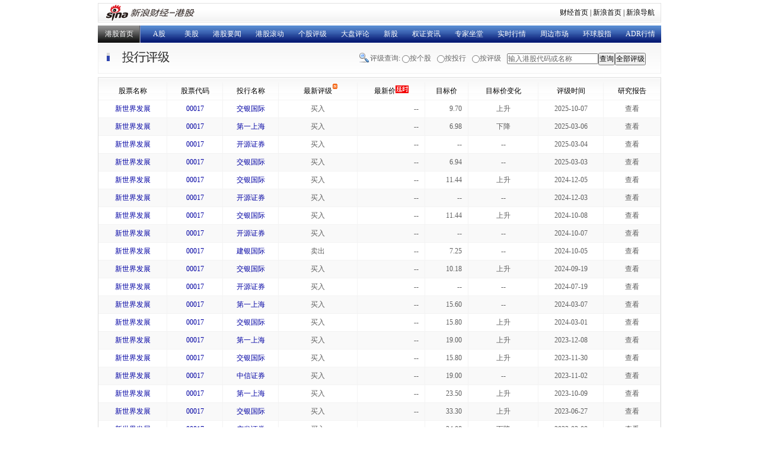

--- FILE ---
content_type: text/html; charset=gbk
request_url: https://money.finance.sina.com.cn/hk/view/rating.php?symbol=00017
body_size: 6332
content:
<!DOCTYPE html PUBLIC "-//W3C//DTD XHTML 1.0 Transitional//EN" "http://www.w3.org/TR/xhtml1/DTD/xhtml1-transitional.dtd">
<html xmlns="http://www.w3.org/1999/xhtml">
<head>
<title>投行评级_港股_新浪财经_新浪网</title>
<script type="text/javascript" src="http://i3.sinaimg.cn/cj/HKstock2007/IO.Script_1_0_1.js"></script>
<meta name="keywords" content="相关新闻 港股 财经 新浪">
<meta name="description" content="投行评级">
<meta http-equiv="Content-Type" content="text/html; charset=gb2312" />
<meta http-equiv="pragma" content="no-cache">   
<meta http-equiv="cache-control" content="no-cache">   
<meta http-equiv="expires" content="0">    

<script type="text/javascript" src="./js/IO.XSRV2.1.js"></script>
<script type="text/javascript" src="http://n.sinaimg.cn/finance/66ceb6d9/20190111/rate_hk.js"></script>
<style type="text/css">
<!--
body {font-size:12px; margin:0px; padding:0px; background:#fff;}

ul {margin:0px; list-style:none; padding:0px;}
dl {margin:0px;}
dd {margin:0px;}
input,select,option {font-size:12px;}
table {border-collapse:collapse; width:100%;}
form, td,th {padding:0px; margin:0px;}

a:link {color:#0100A3; text-decoration:none;}
a:visited {color:#551A8B; text-decoration:none;}
a:hover {color:#0100A3; text-decoration:underline;}
a:active {color:#0100A3; text-decoration:none;}

.clear {clear:both; font-size:0px; height:0px;}

.wrap {width:950px; margin:0px auto;}

.title_row {height:49px; border:1px solid #f0f0f0; background:url(./image/hk_rating_bg.gif) repeat-x; padding-right:25px;}
.title_row h1 {height:49px; float:left; width:200px; margin:0px;}
.title_row .sk_wrap {float:right; height:49px; background:url(./image/hk_rating_bg.gif) no-repeat 0px -108px; padding-left:20px; line-height:49px; color:#666; line-height:49px;}
.title_row .sk_wrap input.rd {height:49px; vertical-align:middle; margin-top:0px; margin-bottom:0px;}
.title_row .sk_wrap input,select {vertical-align:middle;margin:0;padding:0;}
.title_row .sk_wrap .inputC {width:150px;vertical-align:middle;margin:0;padding:0;}
.title_row .sk_wrap label {margin-right:7px;}

.tbl_wrap {margin-top:6px; border:1px solid #dcdcdc; padding:8px 0 0; background:url(./image/hk_rating_bg.gif) repeat-x 0px -359px #f7f7f7;}
.tbl_wrap table {}
.tbl_wrap td, .tbl_wrap th {border:1px solid #f3f3f3; border-top:none; height:29px; line-height:29px; color:#5e5e5e; font-weight:normal; background:#fff;}
.tbl_wrap td {padding-right:10px; text-align:right;}
.tbl_wrap th {}
.tbl_wrap .dk_bg td, .tbl_wrap .dk_bg th {background:#f9f9f9;}
.tbl_wrap thead td, .tbl_wrap thead th {line-height:28px; color:#000; text-align:center; padding:0px; background:none;}
.tbl_wrap thead div {height:28px; line-height:28px; width:68px; text-align:center; background:url(./image/hk_rating_bg.gif) no-repeat 57px -174px; margin:0px auto;}
.tbl_wrap table .cell1st {border-left:none;}
.tbl_wrap table .cell_last {border-right:none;}
.tbl_wrap table .cell_last a {background-image:url(./image/hk_rating_bg.gif); background-position:0px -70px; display:block; width:73px; height:23px; line-height:23px; text-align:right; margin:0px auto; outline:none;}
.tbl_wrap table .cell_last a:link {color:#0100A3; text-decoration:none;}
.tbl_wrap table .cell_last a:visited {color:#0100A3; text-decoration:none;}
.tbl_wrap table .cell_last a:hover {color:#000; text-decoration:none;}
.tbl_wrap table .cell_last a:active {color:#0100A3; text-decoration:none;}
.tbl_wrap table .cell_last a span {background:url(./image/hk_rating_bg.gif) no-repeat 30px -250px; padding:0px 20px 0 0;}
.tbl_wrap table .cell_last a span.close {background:url(./image/hk_rating_bg.gif) no-repeat 30px -215px;}

.rate_list {}
.rate_list td {border-left:none; border-right:none; padding:0px;}
.rateList_div {border-left:1px solid #f0f0f0; border-right:1px solid #f0f0f0; margin:0px 6px; background:#f6f6f6; padding-bottom:10px;}
.rateList_div .patch {display:none; position:absolute; top:-5px; left:862px; height:5px; background:#f00; width:71px; border-left:1px solid #f0f0f0; border-right:1px solid #f0f0f0; background:#f6f6f6; font-size:0px;}
.rateList_div h3 {height:37px; line-height:37px; margin:0px; font-size:12px; font-weight:normal; text-align:left; background:url(./image/hk_rating_bg.gif) no-repeat 28px -275px; padding-left:41px; clear:both;}
.rateList_div h3 a {margin:0px 5px;}

.no_report {height:60px; line-height:60px; text-align:center;}

.rateList_div ul {width:400px; float:left;}
.rate_tbl table {width:850px; margin:0px auto;}
.rate_tbl tr th {text-align:left; padding-left:20px; width:260px;}
.rate_tbl tr td {text-align:right; padding-right:10px; width:135px;}
.rate_tbl tr td, .rate_tbl tr th {border:none; background:none; line-height:23px; height:23px;}

.list_info {height:38px; line-height:38px; color:#333; border-top:1px solid #fff;}
.list_info dt {float:left; padding-left:10px;}
.list_info dd {float:right; padding-right:10px;}

.page_wrap {padding:0 0 15px;}
.pages {height:30px; text-align:center; line-height:24px;}
.pages span, .pages a {margin-right:4px; padding:2px 6px;}
.pages span {border:1px solid #D4D9D3; color:#979797;}
.pages a {border:1px solid #9AAFE4;}
.pages a:link {color:#363636; text-decoration:none;}
.pages a:visited {color:#363636; text-decoration:none;}
.pages a:hover {color:#0100A3; text-decoration:none; background:#2C6CAC; border:1px solid #2C6CAC; color:#fff;}
.pages a:active {color:#0100A3; text-decoration:none; background:#2C6CAC; border:1px solid #2C6CAC; color:#fff;}

.notip{width:125px;height:20px;line-height:20px;text-align:center;border:1px solid #ccc;background:#FFFABF;display:none;position:absolute;z-index:1000}
.ckth{position:relative;}
-->
</style>
</head>
<body>
<div class="wrap">
<!-- 新浪财经 head begin -->
<!-- 标准二级导航_财经 begin -->
<div style="padding-top:5px;padding-bottom:5px;margin:0 auto;width:950px;">
<style type="text/css">
.secondaryHeader{height:33px;overflow:hidden;background:url(http://i2.sinaimg.cn/dy/images/header/2008/standardl2nav_bg.gif) repeat-x #fff;color:#000;font-size:12px;font-weight:100;}
.secondaryHeader a,.secondaryHeader a:visited{color:#000;text-decoration:none;}
.secondaryHeader a:hover,.secondaryHeader a:active{color:#c00;text-decoration:underline;}
.sHBorder{border:1px #e3e3e3 solid;padding:0 10px 0 12px;overflow:hidden;zoom:1;}
.sHLogo{float:left;height:31px;line-height:31px;overflow:hidden;}
.sHLogo span,.sHLogo span a,.sHLogo span a:link,.sHLogo span a:visited,.sHLogo span a:hover{display:block;*float:left;display:table-cell;vertical-align:middle;*display:block;*font-size:27px;*font-family:Arial;height:31px;}
.sHLogo span,.sHLogo span a img,.sHLogo span a:link img,.sHLogo span a:visited img,.sHLogo span a:hover img{vertical-align:middle;border:0;}
.sHLinks{float:right;line-height:31px;}
</style>
<div class="secondaryHeader">
	<div class="sHBorder">
		<div class="sHLogo"><span><a href="http://www.sina.com.cn/"><img src="http://i1.sinaimg.cn/dy/images/header/2009/standardl2nav_sina_new.gif" alt="新浪网" /></a><a href="http://finance.sina.com.cn/stock/hkstock/"><img src="http://i1.sinaimg.cn/dy/images/header/2009/standardl2nav_fin_ganggu.gif" alt="新浪财经-港股" /></a></span></div>
		<div class="sHLinks"><a href="http://finance.sina.com.cn/">财经首页</a>&nbsp;|&nbsp;<a href="http://www.sina.com.cn/">新浪首页</a>&nbsp;|&nbsp;<a href="http://news.sina.com.cn/guide/">新浪导航</a></div>
	</div>
</div>
</div>
<!-- 标准二级导航_财经 end -->

<style type="text/css">
	.us_nav dt.blue {background:url(http://i2.sinaimg.cn/cj/HKstock2007/images/bg.jpg) no-repeat scroll 60px -114px; width:62px;}
	.us_nav {height:29px; line-height:29px; background:url(http://www.sinaimg.cn/cj/HKstock2007/images/bg.jpg) repeat-x; margin-bottom:1px;}
	.us_nav a:link {color:#fff; text-decoration:none;}
	.us_nav a:visited {color:#fff; text-decoration:none;}
	.us_nav a:hover {color:#fff; text-decoration:underline;}
	.us_nav a:active {color:#fff; text-decoration:none;}
	.us_nav dt {float:left; width:72px; text-align:center;}
	.us_nav dt.black {background:url(http://www.sinaimg.cn/cj/HKstock2007/images/bg.jpg) 0px -42px repeat-x;}
	.us_nav dt.black a {display:block; height:29px; background:url(http://www.sinaimg.cn/cj/HKstock2007/images/bg.jpg) 70px -78px no-repeat;}
	.us_nav dt.blue {background:url(http://www.sinaimg.cn/cj/HKstock2007/images/bg.jpg) 70px -114px no-repeat;}
	.us_nav dd {float:left;}
	.us_nav dd a {margin:0px 12px;}
</style>

<div style="width:950px;overflow:hidden">
<dl class="us_nav" style="width:1100px">
	<dt class="black"><a href="http://finance.sina.com.cn/stock/hkstock/" target="_blank">港股首页</a></dt>
	<dt class="blue"><a href="http://finance.sina.com.cn/stock/" target="_blank">A股</a></dt>
	<dd>
		<a href="http://finance.sina.com.cn/stock/usstock/index.shtml" target="_blank">美股</a><a href="http://finance.sina.com.cn/column/hkstocknews.html" target="_blank">港股要闻</a><a href="http://finance.sina.com.cn/roll.shtml?requestOrder=16" target="_blank">港股滚动</a><a href="http://finance.sina.com.cn/column/hkgg.html" target="_blank">个股评级</a><a href="http://finance.sina.com.cn/column/hkstockresearch.html" target="_blank">大盘评论</a><a href="http://finance.sina.com.cn/column/ggIPO.html" target="_blank">新股</a><a href="http://finance.sina.com.cn/column/warrants.html" target="_blank">权证资讯</a><a href="http://biz.finance.sina.com.cn/hk/ask/" target="_blank">专家坐堂</a><a href="http://hkstock.finance.sina.com.cn/" target="_blank">实时行情</a><a href="http://finance.sina.com.cn/column/othermarket.shtml" target="_blank">周边市场</a><a href="http://finance.sina.com.cn/money/globalindex/index.shtml" target="_blank">环球股指</a><a href="http://vip.stock.finance.sina.com.cn/q/view/hk_adr.php" target="_blank">ADR行情</a>

	</dd>
</dl>
</div>


<!-- 下面的js代码是为用户搜索框的功能 -->
<script type="text/javascript">
	function setChecked(index){
		var allRd = document.getElementsByName("level_rd");
		for(var i = 0 ; i < allRd.length ; i++){
			allRd[i].checked = false;
		}
		allRd[index].checked = true;
	}
	function show_rd_1(value)
	{
		document.getElementById("cp_input").style.display = "inline";
		if(value.length )document.getElementById("cp_input").value = value;
		document.getElementById("org").style.display = "none";
		document.getElementById("cp_input_type").style.display = "none";	
		document.getElementById("cp_button").onclick = go;
		document.getElementById("cp_form").onsubmit = go;
		function go()
		{
			var __stringValue = document.getElementById("cp_input").value;
			if (__stringValue != "" && __stringValue !='输入港股代码或名称')
			{
				window.location.href = "http://biz.finance.sina.com.cn/suggest/lookup_n.php?country=hk&q=" + __stringValue + "&turl=http://vip.stock.finance.sina.com.cn/hk/rating.php?symbol=___SYMBOL___";
			}
			return false;	
		}
		setChecked(0);
	}
	function show_rd_2(value)
	{
		setChecked(1);
		document.getElementById("cp_input").style.display = "none";
		document.getElementById("org").style.display = "inline";
		if(value.length) {
			document.getElementById("org").value = value;
		}
		document.getElementById("cp_input_type").style.display = "none";
		document.getElementById("org").onchange = go;
		document.getElementById("cp_button").onclick = go;
		function go() {
			var __stringValue = document.getElementById("org").value;
			if (__stringValue != "")
			{
				window.location.href = "rating.php?org=" + __stringValue;
			}
			else{
				window.location.href = "all_department.php";
			}
			return false;	
		}
	}
	function show_rd_3(value)
	{
		setChecked(2);
		document.getElementById("cp_input").style.display = "none";
		document.getElementById("org").style.display = "none";
		document.getElementById("cp_input_type").style.display = "inline";
		if(!isNaN(value))
		{
			var sl = document.getElementById("cp_input_type");
			for(var i=0 ; i < sl.options.length ; i++){
				if(sl.options[i].value == value) {
					sl.options[i].selected = true;
					break;
				}
			}
		}
		document.getElementById("cp_input_type").onchange = go;
		document.getElementById("cp_button").onclick = go;
		function go()
		{
			var __stringValue = document.getElementById("cp_input_type").value;
			if (__stringValue != "")
			{
				window.location.href = "rating.php?rank=" + __stringValue;
			}
			return false;	
		}
	}
</script>


<div id="notip" class="notip">详细报告稍后推出</div>
<!-- 新浪财经 head end -->
	<div class="title_row">
    <form style="margin:0px; padding:0px;" id="cp_form">
		<div class="sk_wrap">
			评级查询: 
			<input class="rd" type="radio" value="0" name="level_rd" id="level_rd_1" onclick="show_rd_1('')" /><label for="level_rd_1">按个股</label>
			<input class="rd" type="radio" value="1" name="level_rd" id="level_rd_2" onclick="show_rd_2('')" /><label for="level_rd_2">按投行</label>
			<input class="rd" type="radio" value="2" name="level_rd" id="level_rd_3" onclick="show_rd_3('')" /><label for="level_rd_3">按评级</label>
			<span style="position:relative;"><input class="inputC" type="text" id="cp_input" name="" style="color:#666;" value="输入港股代码或名称" /><select class="inputC" name="" id="org" name="org" style="display:none;" >
					<option value="58">高盛</option>
					<option value="56">花旗集团</option>
					<option value="33">德意志银行</option>
					<option value="45">麦格理</option>
					<option value="48">法国巴黎银行</option>
					<option value="59">摩根士丹利</option>
					<option value="60">瑞士银行</option>
					<option value="62">摩根大通</option>
					<option value="64">里昂证券</option>
					<option value="66">美林</option>
					<option value="69">汇丰银行</option>
					<option value="74">瑞士信贷</option>
					<option value="76">野村国际</option>
					<option value="49">大华继显</option>
					<option value="67">株式会社大和总研</option>
					<option value="103">DBS唯高达证券有限公司</option>
					<option value="57">星展银行</option>
					<option value="113">工银国际控股有限公司</option>
					<option value="112">工商东亚</option>
					<option value="61">中银国际</option>
					<option value="81">招商证券(香港)</option>
					<option value="55">申银万国</option>
					<option value="99">国泰君安证券</option>
					<option value="6">国浩资本</option>
					<option value="8">大福资料研究</option>
					<option value="">&nbsp;&nbsp;&nbsp;&nbsp;&nbsp;&nbsp;&nbsp;&nbsp;&nbsp;&nbsp;&nbsp;&nbsp;更多投行>></option>
				</select><select class="inputC" id="cp_input_type" style="display:none;">
					<option value="0">卖出</option>
					<option value="1">持有</option>
					<option value="2">买入</option>
				</select><input type="submit" id="cp_button" src="image/bt.gif" value="查询" /><input type="button" src="image/bt.gif" value="全部评级" onclick="window.location='rating.php';" />
			</span>
		</div>
	</form>

		<h1><img src="image/title.gif" alt="投行评级" /></h1>
	</div>
	<div class="tbl_wrap" id="dataList">
		<table>
		<thead>
			<tr><td class="cell1st">股票名称</td><td>股票代码</td><td>投行名称</td><td><div>最新评级</div></td><td>最新价<img src="http://www.sinaimg.cn/cj/money/images/realn.gif" /></td>
			<td>目标价</td><td>目标价变化</td><td>评级时间</td>
<td> 研究报告 </td>
</tr>
		</thead>
		<tbody>
					<tr class="">
				<th class="cell1st"><a href="rating.php?symbol=00017" title="点击查看该股票所有评级">新世界发展</a></th>
				<th><a href="http://biz.finance.sina.com.cn/suggest/lookup_n.php?country=hk&q=00017" title="点击查看行情" target="_blank">00017</a></th>
				<th><a href="rating.php?org=75" title="点击查看该投行所有评级">交银国际</a></th>
				<th>买入</th>
				<td id="qhk00017" name="qhk00017">--</td>
				<td>9.70</td>
				<th>上升</th>
				<th>2025-10-07</th>
								<th class="ckth"><span onmouseover="showTip(this);" onmouseout="hideTip();">查看</span></th>
											</tr>
						<tr class="dk_bg">
				<th class="cell1st"><a href="rating.php?symbol=00017" title="点击查看该股票所有评级">新世界发展</a></th>
				<th><a href="http://biz.finance.sina.com.cn/suggest/lookup_n.php?country=hk&q=00017" title="点击查看行情" target="_blank">00017</a></th>
				<th><a href="rating.php?org=121" title="点击查看该投行所有评级">第一上海</a></th>
				<th>买入</th>
				<td id="qhk00017" name="qhk00017">--</td>
				<td>6.98</td>
				<th>下降</th>
				<th>2025-03-06</th>
								<th class="ckth"><span onmouseover="showTip(this);" onmouseout="hideTip();">查看</span></th>
											</tr>
						<tr class="">
				<th class="cell1st"><a href="rating.php?symbol=00017" title="点击查看该股票所有评级">新世界发展</a></th>
				<th><a href="http://biz.finance.sina.com.cn/suggest/lookup_n.php?country=hk&q=00017" title="点击查看行情" target="_blank">00017</a></th>
				<th><a href="rating.php?org=310" title="点击查看该投行所有评级">开源证券</a></th>
				<th>买入</th>
				<td id="qhk00017" name="qhk00017">--</td>
				<td>--</td>
				<th>--</th>
				<th>2025-03-04</th>
								<th class="ckth"><span onmouseover="showTip(this);" onmouseout="hideTip();">查看</span></th>
											</tr>
						<tr class="dk_bg">
				<th class="cell1st"><a href="rating.php?symbol=00017" title="点击查看该股票所有评级">新世界发展</a></th>
				<th><a href="http://biz.finance.sina.com.cn/suggest/lookup_n.php?country=hk&q=00017" title="点击查看行情" target="_blank">00017</a></th>
				<th><a href="rating.php?org=75" title="点击查看该投行所有评级">交银国际</a></th>
				<th>买入</th>
				<td id="qhk00017" name="qhk00017">--</td>
				<td>6.94</td>
				<th>--</th>
				<th>2025-03-03</th>
								<th class="ckth"><span onmouseover="showTip(this);" onmouseout="hideTip();">查看</span></th>
											</tr>
						<tr class="">
				<th class="cell1st"><a href="rating.php?symbol=00017" title="点击查看该股票所有评级">新世界发展</a></th>
				<th><a href="http://biz.finance.sina.com.cn/suggest/lookup_n.php?country=hk&q=00017" title="点击查看行情" target="_blank">00017</a></th>
				<th><a href="rating.php?org=75" title="点击查看该投行所有评级">交银国际</a></th>
				<th>买入</th>
				<td id="qhk00017" name="qhk00017">--</td>
				<td>11.44</td>
				<th>上升</th>
				<th>2024-12-05</th>
								<th class="ckth"><span onmouseover="showTip(this);" onmouseout="hideTip();">查看</span></th>
											</tr>
						<tr class="dk_bg">
				<th class="cell1st"><a href="rating.php?symbol=00017" title="点击查看该股票所有评级">新世界发展</a></th>
				<th><a href="http://biz.finance.sina.com.cn/suggest/lookup_n.php?country=hk&q=00017" title="点击查看行情" target="_blank">00017</a></th>
				<th><a href="rating.php?org=310" title="点击查看该投行所有评级">开源证券</a></th>
				<th>买入</th>
				<td id="qhk00017" name="qhk00017">--</td>
				<td>--</td>
				<th>--</th>
				<th>2024-12-03</th>
								<th class="ckth"><span onmouseover="showTip(this);" onmouseout="hideTip();">查看</span></th>
											</tr>
						<tr class="">
				<th class="cell1st"><a href="rating.php?symbol=00017" title="点击查看该股票所有评级">新世界发展</a></th>
				<th><a href="http://biz.finance.sina.com.cn/suggest/lookup_n.php?country=hk&q=00017" title="点击查看行情" target="_blank">00017</a></th>
				<th><a href="rating.php?org=75" title="点击查看该投行所有评级">交银国际</a></th>
				<th>买入</th>
				<td id="qhk00017" name="qhk00017">--</td>
				<td>11.44</td>
				<th>上升</th>
				<th>2024-10-08</th>
								<th class="ckth"><span onmouseover="showTip(this);" onmouseout="hideTip();">查看</span></th>
											</tr>
						<tr class="dk_bg">
				<th class="cell1st"><a href="rating.php?symbol=00017" title="点击查看该股票所有评级">新世界发展</a></th>
				<th><a href="http://biz.finance.sina.com.cn/suggest/lookup_n.php?country=hk&q=00017" title="点击查看行情" target="_blank">00017</a></th>
				<th><a href="rating.php?org=310" title="点击查看该投行所有评级">开源证券</a></th>
				<th>买入</th>
				<td id="qhk00017" name="qhk00017">--</td>
				<td>--</td>
				<th>--</th>
				<th>2024-10-07</th>
								<th class="ckth"><span onmouseover="showTip(this);" onmouseout="hideTip();">查看</span></th>
											</tr>
						<tr class="">
				<th class="cell1st"><a href="rating.php?symbol=00017" title="点击查看该股票所有评级">新世界发展</a></th>
				<th><a href="http://biz.finance.sina.com.cn/suggest/lookup_n.php?country=hk&q=00017" title="点击查看行情" target="_blank">00017</a></th>
				<th><a href="rating.php?org=71" title="点击查看该投行所有评级">建银国际</a></th>
				<th>卖出</th>
				<td id="qhk00017" name="qhk00017">--</td>
				<td>7.25</td>
				<th>--</th>
				<th>2024-10-05</th>
								<th class="ckth"><span onmouseover="showTip(this);" onmouseout="hideTip();">查看</span></th>
											</tr>
						<tr class="dk_bg">
				<th class="cell1st"><a href="rating.php?symbol=00017" title="点击查看该股票所有评级">新世界发展</a></th>
				<th><a href="http://biz.finance.sina.com.cn/suggest/lookup_n.php?country=hk&q=00017" title="点击查看行情" target="_blank">00017</a></th>
				<th><a href="rating.php?org=75" title="点击查看该投行所有评级">交银国际</a></th>
				<th>买入</th>
				<td id="qhk00017" name="qhk00017">--</td>
				<td>10.18</td>
				<th>上升</th>
				<th>2024-09-19</th>
								<th class="ckth"><span onmouseover="showTip(this);" onmouseout="hideTip();">查看</span></th>
											</tr>
						<tr class="">
				<th class="cell1st"><a href="rating.php?symbol=00017" title="点击查看该股票所有评级">新世界发展</a></th>
				<th><a href="http://biz.finance.sina.com.cn/suggest/lookup_n.php?country=hk&q=00017" title="点击查看行情" target="_blank">00017</a></th>
				<th><a href="rating.php?org=310" title="点击查看该投行所有评级">开源证券</a></th>
				<th>买入</th>
				<td id="qhk00017" name="qhk00017">--</td>
				<td>--</td>
				<th>--</th>
				<th>2024-07-19</th>
								<th class="ckth"><span onmouseover="showTip(this);" onmouseout="hideTip();">查看</span></th>
											</tr>
						<tr class="dk_bg">
				<th class="cell1st"><a href="rating.php?symbol=00017" title="点击查看该股票所有评级">新世界发展</a></th>
				<th><a href="http://biz.finance.sina.com.cn/suggest/lookup_n.php?country=hk&q=00017" title="点击查看行情" target="_blank">00017</a></th>
				<th><a href="rating.php?org=121" title="点击查看该投行所有评级">第一上海</a></th>
				<th>买入</th>
				<td id="qhk00017" name="qhk00017">--</td>
				<td>15.60</td>
				<th>--</th>
				<th>2024-03-07</th>
								<th class="ckth"><span onmouseover="showTip(this);" onmouseout="hideTip();">查看</span></th>
											</tr>
						<tr class="">
				<th class="cell1st"><a href="rating.php?symbol=00017" title="点击查看该股票所有评级">新世界发展</a></th>
				<th><a href="http://biz.finance.sina.com.cn/suggest/lookup_n.php?country=hk&q=00017" title="点击查看行情" target="_blank">00017</a></th>
				<th><a href="rating.php?org=75" title="点击查看该投行所有评级">交银国际</a></th>
				<th>买入</th>
				<td id="qhk00017" name="qhk00017">--</td>
				<td>15.80</td>
				<th>上升</th>
				<th>2024-03-01</th>
								<th class="ckth"><span onmouseover="showTip(this);" onmouseout="hideTip();">查看</span></th>
											</tr>
						<tr class="dk_bg">
				<th class="cell1st"><a href="rating.php?symbol=00017" title="点击查看该股票所有评级">新世界发展</a></th>
				<th><a href="http://biz.finance.sina.com.cn/suggest/lookup_n.php?country=hk&q=00017" title="点击查看行情" target="_blank">00017</a></th>
				<th><a href="rating.php?org=121" title="点击查看该投行所有评级">第一上海</a></th>
				<th>买入</th>
				<td id="qhk00017" name="qhk00017">--</td>
				<td>19.00</td>
				<th>上升</th>
				<th>2023-12-08</th>
								<th class="ckth"><span onmouseover="showTip(this);" onmouseout="hideTip();">查看</span></th>
											</tr>
						<tr class="">
				<th class="cell1st"><a href="rating.php?symbol=00017" title="点击查看该股票所有评级">新世界发展</a></th>
				<th><a href="http://biz.finance.sina.com.cn/suggest/lookup_n.php?country=hk&q=00017" title="点击查看行情" target="_blank">00017</a></th>
				<th><a href="rating.php?org=75" title="点击查看该投行所有评级">交银国际</a></th>
				<th>买入</th>
				<td id="qhk00017" name="qhk00017">--</td>
				<td>15.80</td>
				<th>上升</th>
				<th>2023-11-30</th>
								<th class="ckth"><span onmouseover="showTip(this);" onmouseout="hideTip();">查看</span></th>
											</tr>
						<tr class="dk_bg">
				<th class="cell1st"><a href="rating.php?symbol=00017" title="点击查看该股票所有评级">新世界发展</a></th>
				<th><a href="http://biz.finance.sina.com.cn/suggest/lookup_n.php?country=hk&q=00017" title="点击查看行情" target="_blank">00017</a></th>
				<th><a href="rating.php?org=220" title="点击查看该投行所有评级">中信证券</a></th>
				<th>买入</th>
				<td id="qhk00017" name="qhk00017">--</td>
				<td>19.00</td>
				<th>--</th>
				<th>2023-11-02</th>
								<th class="ckth"><span onmouseover="showTip(this);" onmouseout="hideTip();">查看</span></th>
											</tr>
						<tr class="">
				<th class="cell1st"><a href="rating.php?symbol=00017" title="点击查看该股票所有评级">新世界发展</a></th>
				<th><a href="http://biz.finance.sina.com.cn/suggest/lookup_n.php?country=hk&q=00017" title="点击查看行情" target="_blank">00017</a></th>
				<th><a href="rating.php?org=121" title="点击查看该投行所有评级">第一上海</a></th>
				<th>买入</th>
				<td id="qhk00017" name="qhk00017">--</td>
				<td>23.50</td>
				<th>上升</th>
				<th>2023-10-09</th>
								<th class="ckth"><span onmouseover="showTip(this);" onmouseout="hideTip();">查看</span></th>
											</tr>
						<tr class="dk_bg">
				<th class="cell1st"><a href="rating.php?symbol=00017" title="点击查看该股票所有评级">新世界发展</a></th>
				<th><a href="http://biz.finance.sina.com.cn/suggest/lookup_n.php?country=hk&q=00017" title="点击查看行情" target="_blank">00017</a></th>
				<th><a href="rating.php?org=75" title="点击查看该投行所有评级">交银国际</a></th>
				<th>买入</th>
				<td id="qhk00017" name="qhk00017">--</td>
				<td>33.30</td>
				<th>上升</th>
				<th>2023-06-27</th>
								<th class="ckth"><span onmouseover="showTip(this);" onmouseout="hideTip();">查看</span></th>
											</tr>
						<tr class="">
				<th class="cell1st"><a href="rating.php?symbol=00017" title="点击查看该股票所有评级">新世界发展</a></th>
				<th><a href="http://biz.finance.sina.com.cn/suggest/lookup_n.php?country=hk&q=00017" title="点击查看行情" target="_blank">00017</a></th>
				<th><a href="rating.php?org=204" title="点击查看该投行所有评级">广发证券</a></th>
				<th>买入</th>
				<td id="qhk00017" name="qhk00017">--</td>
				<td>34.08</td>
				<th>下降</th>
				<th>2023-03-08</th>
								<th class="ckth"><span onmouseover="showTip(this);" onmouseout="hideTip();">查看</span></th>
											</tr>
						<tr class="dk_bg">
				<th class="cell1st"><a href="rating.php?symbol=00017" title="点击查看该股票所有评级">新世界发展</a></th>
				<th><a href="http://biz.finance.sina.com.cn/suggest/lookup_n.php?country=hk&q=00017" title="点击查看行情" target="_blank">00017</a></th>
				<th><a href="rating.php?org=69" title="点击查看该投行所有评级">汇丰银行</a></th>
				<th>买入</th>
				<td id="qhk00017" name="qhk00017">--</td>
				<td>14.20</td>
				<th>--</th>
				<th>2022-07-25</th>
								<th class="ckth"><span onmouseover="showTip(this);" onmouseout="hideTip();">查看</span></th>
											</tr>
					</tbody>
		</table>

		<dl class="list_info">
			<dt>共111页，共2219条评级</dt>
			<dd></dd>
		</dl>
		<div class="page_wrap">
			<div class="pages">
				<!--<span>上一页</span><a href="#">1</a><a href="#">2</a><a href="#">3</a><a href="#">4</a>...<a href="#">20</a><a href="#">下一页</a>-->
				<span>1</span><a class='commonpage' href='/hk/view/rating.php?symbol=00017&p=2'>2</a><a class='commonpage' href='/hk/view/rating.php?symbol=00017&p=3'>3</a>...<a class='commonpage' href='/hk/view/rating.php?symbol=00017&p=111'>111</a><a class='next' href='/hk/view/rating.php?symbol=00017&p=2'>后一页</a><script type="text/javascript">
<!--
	function getPageJumpUrl(){
		var placeHolder = '{[page]}';
		var url = '/hk/view/rating.php?symbol=00017&p={[page]}';
		var pageNO = document.getElementById("_pageJump_").value * 1;
		if(isNaN(pageNO)){
			alert("请输入正确的数字");
			return false;
		}
		window.location.href=url.replace(placeHolder , pageNO);
	}
// -->
</script>
跳转到<input type="text" id="_pageJump_" value="" size="3"><input type="button" name="" value="Go" onclick="getPageJumpUrl();">			</div>
		</div>
	</div>
<script type="text/javascript" src="http://www.sinaimg.cn/cj/financewidget/js/SuggestServer_3_0_15.js"></script>
<script type="text/javascript">
//<![CDATA[
var suggestServer = new SuggestServer();
suggestServer.bind({
	"input": "cp_input",
	"default": "输入港股代码或名称",
	"type": "hkstock",
	"width": 225,
	"link": "rating.php?symbol=@code@",
	"head": ["选项", "代码", "中文名称"],
	"body": [-1, 2, 4],
	"callback": null
});
document.getElementById("cp_form").onsubmit = function () {
	var __stringValue = document.getElementById("cp_input").value.toUpperCase();
	if (__stringValue != "输入港股代码或名称" && __stringValue != "") {
		window.location.href = "rating.php?symbol=" + __stringValue;
	}
	return false;
};

//]]>
</script>
</div>
<script type="text/javascript">
<!--

Function.prototype._Bind = function() { 
  	var __m = this, object = arguments[0], args = new Array(); 
  	for(var i = 1; i < arguments.length; i++){
		args.push(arguments[i]);
	}
  	return function() {
  	var c_args = [];
		for(var k = 0; k < arguments.length; k++){
			c_args.push(arguments[k]);
		} 
		return __m.apply(object, c_args.concat(args));
  	} 
};
var HKQuotes = {
	sinajsUrl : "http://hq.sinajs.cn/list=" ,
	symbolArr : ['hk00017','hk00017','hk00017','hk00017','hk00017','hk00017','hk00017','hk00017','hk00017','hk00017','hk00017','hk00017','hk00017','hk00017','hk00017','hk00017','hk00017','hk00017','hk00017','hk00017'],
	init : function(){
		this.scriptLoad();
		window.setInterval(this.scriptLoad._Bind(this) , 60000);
    },
	scriptLoad : function(){
		var scriptLoader = new IO.Script();
		var url = this.sinajsUrl + this.symbolArr.join(",");
		scriptLoader.load(url , this.update._Bind(this));
	},
	update : function(){
		for(var i=0 ; i < this.symbolArr.length ; i++){
			if(typeof window["hq_str_"+this.symbolArr[i]]=="undefined" || window["hq_str_" + this.symbolArr[i]].length==0 ) {
				continue;
			}
			quote = window["hq_str_" +this.symbolArr[i]].split(",");
			this.renderQuotes("q" + this.symbolArr[i] , quote);
		}
	},
	renderQuotes : function(tdName , quote){
		var tds = document.getElementsByName(tdName);
		for(var i= 0 ; i< tds.length ; i++){
			tds[i].innerHTML = quote[6];
			tds[i].style.color = this.colorRender( quote[7] );
		}
	},
	colorRender : function( diff ){
		return diff >0 ? "#f00" : "#008000";
	}
}
HKQuotes.init();
function $(id){return document.getElementById(id);}
function showTip(span){
	var tipDiv = $("notip");
	tipDiv.style.display = "block";
	span.parentNode.appendChild(tipDiv);
	if(window.event){
		tipDiv.style.top = "0px";
		tipDiv.style.left = "50px";	
	}
	else{
		tipDiv.style.top = (span.style.offsetTop + 10) + "px";
		tipDiv.style.left = (span.style.offsetLeft + 10 )+ "px";	
	}
}
function hideTip(){
	var tipDiv = $("notip");
	tipDiv.style.display = "none";
}
var QueryString = function () {
    var path = window.location.search, pattern = /[?&]([^=]+)=([^&]+)(?=&|$)/g, hash = {};
    while (pattern.test(path)) hash[RegExp.$1] = RegExp.$2;
    return hash;
}();
if(QueryString['symbol']) {
	show_rd_1(QueryString['symbol']);
}
else if(QueryString['org']) {
	show_rd_2(QueryString['org']);
}
else if(typeof QueryString['rank'] != 'undefined') {
	show_rd_3(QueryString['rank']);
}
else {
	show_rd_1('');
}
// -->
</script>

<!--标准尾开始-->
